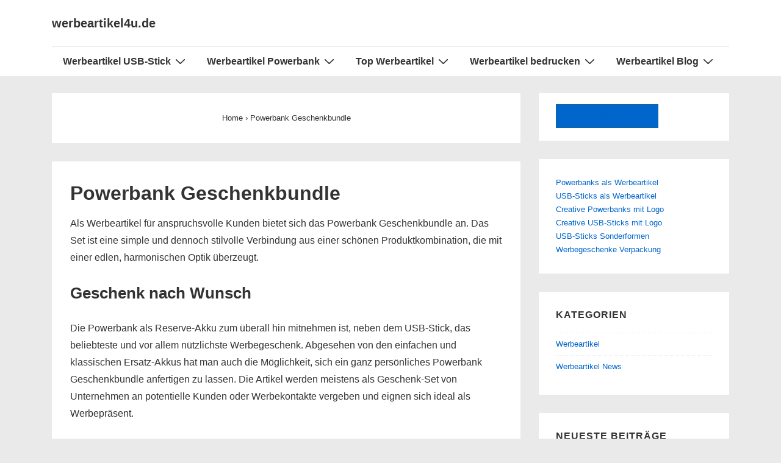

--- FILE ---
content_type: text/plain
request_url: https://www.google-analytics.com/j/collect?v=1&_v=j102&a=491157099&t=pageview&_s=1&dl=https%3A%2F%2Fwww.werbeartikel4u.de%2Fpowerbank-geschenkbundle%2F&ul=en-us%40posix&dt=Powerbank%20Geschenkbundle%20%7C%20Top%20WERBEARTIKEL%20%7C%20Werbeartikel%20mit%20Logo%20bedruckt%20%7C%20Werbeartikel4U.de&sr=1280x720&vp=1280x720&_u=IEBAAEABAAAAACAAI~&jid=425254068&gjid=1845607379&cid=2097956530.1768937760&tid=UA-83861762-1&_gid=1441536933.1768937760&_r=1&_slc=1&z=1674076900
body_size: -451
content:
2,cG-5BJ8C5SPC7